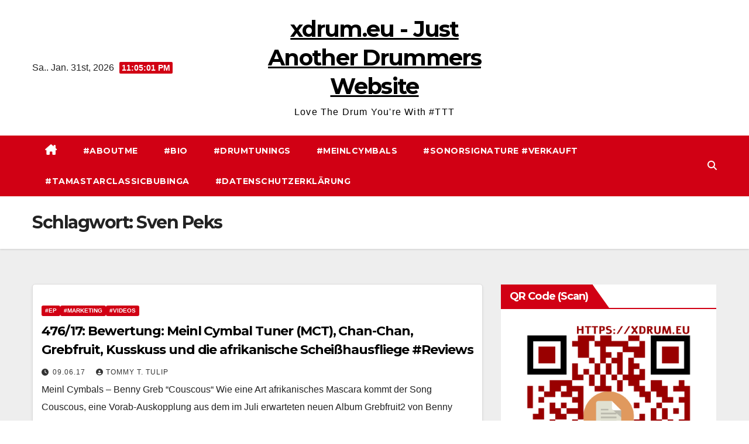

--- FILE ---
content_type: text/html; charset=UTF-8
request_url: https://xdrum.eu/tag/sven-peks/
body_size: 17385
content:
<!DOCTYPE html><html lang="de"><head><meta charset="UTF-8"><meta name="viewport" content="width=device-width, initial-scale=1"><link rel="stylesheet" media="print" onload="this.onload=null;this.media='all';" id="ao_optimized_gfonts" href="https://fonts.googleapis.com/css?family=Montserrat%3A400%2C500%2C700%2C800%7CWork%2BSans%3A300%2C400%2C500%2C600%2C700%2C800%2C900%26display%3Dswap&#038;subset=latin%2Clatin-ext&amp;display=swap"><link rel="profile" href="http://gmpg.org/xfn/11"><title>Sven Peks &#8211; xdrum.eu &#8211; Just Another Drummers Website</title><meta name='robots' content='max-image-preview:large' /><link href='https://fonts.gstatic.com' crossorigin='anonymous' rel='preconnect' /><link rel="alternate" type="application/rss+xml" title="xdrum.eu - Just Another Drummers Website &raquo; Feed" href="https://xdrum.eu/feed/" /><link rel="alternate" type="application/rss+xml" title="xdrum.eu - Just Another Drummers Website &raquo; Kommentar-Feed" href="https://xdrum.eu/comments/feed/" /><link rel="alternate" type="application/rss+xml" title="xdrum.eu - Just Another Drummers Website &raquo; Schlagwort-Feed zu Sven Peks" href="https://xdrum.eu/tag/sven-peks/feed/" /><style id='wp-img-auto-sizes-contain-inline-css'>img:is([sizes=auto i],[sizes^="auto," i]){contain-intrinsic-size:3000px 1500px}
/*# sourceURL=wp-img-auto-sizes-contain-inline-css */</style><style id='wp-block-library-inline-css'>:root{--wp-block-synced-color:#7a00df;--wp-block-synced-color--rgb:122,0,223;--wp-bound-block-color:var(--wp-block-synced-color);--wp-editor-canvas-background:#ddd;--wp-admin-theme-color:#007cba;--wp-admin-theme-color--rgb:0,124,186;--wp-admin-theme-color-darker-10:#006ba1;--wp-admin-theme-color-darker-10--rgb:0,107,160.5;--wp-admin-theme-color-darker-20:#005a87;--wp-admin-theme-color-darker-20--rgb:0,90,135;--wp-admin-border-width-focus:2px}@media (min-resolution:192dpi){:root{--wp-admin-border-width-focus:1.5px}}.wp-element-button{cursor:pointer}:root .has-very-light-gray-background-color{background-color:#eee}:root .has-very-dark-gray-background-color{background-color:#313131}:root .has-very-light-gray-color{color:#eee}:root .has-very-dark-gray-color{color:#313131}:root .has-vivid-green-cyan-to-vivid-cyan-blue-gradient-background{background:linear-gradient(135deg,#00d084,#0693e3)}:root .has-purple-crush-gradient-background{background:linear-gradient(135deg,#34e2e4,#4721fb 50%,#ab1dfe)}:root .has-hazy-dawn-gradient-background{background:linear-gradient(135deg,#faaca8,#dad0ec)}:root .has-subdued-olive-gradient-background{background:linear-gradient(135deg,#fafae1,#67a671)}:root .has-atomic-cream-gradient-background{background:linear-gradient(135deg,#fdd79a,#004a59)}:root .has-nightshade-gradient-background{background:linear-gradient(135deg,#330968,#31cdcf)}:root .has-midnight-gradient-background{background:linear-gradient(135deg,#020381,#2874fc)}:root{--wp--preset--font-size--normal:16px;--wp--preset--font-size--huge:42px}.has-regular-font-size{font-size:1em}.has-larger-font-size{font-size:2.625em}.has-normal-font-size{font-size:var(--wp--preset--font-size--normal)}.has-huge-font-size{font-size:var(--wp--preset--font-size--huge)}.has-text-align-center{text-align:center}.has-text-align-left{text-align:left}.has-text-align-right{text-align:right}.has-fit-text{white-space:nowrap!important}#end-resizable-editor-section{display:none}.aligncenter{clear:both}.items-justified-left{justify-content:flex-start}.items-justified-center{justify-content:center}.items-justified-right{justify-content:flex-end}.items-justified-space-between{justify-content:space-between}.screen-reader-text{border:0;clip-path:inset(50%);height:1px;margin:-1px;overflow:hidden;padding:0;position:absolute;width:1px;word-wrap:normal!important}.screen-reader-text:focus{background-color:#ddd;clip-path:none;color:#444;display:block;font-size:1em;height:auto;left:5px;line-height:normal;padding:15px 23px 14px;text-decoration:none;top:5px;width:auto;z-index:100000}html :where(.has-border-color){border-style:solid}html :where([style*=border-top-color]){border-top-style:solid}html :where([style*=border-right-color]){border-right-style:solid}html :where([style*=border-bottom-color]){border-bottom-style:solid}html :where([style*=border-left-color]){border-left-style:solid}html :where([style*=border-width]){border-style:solid}html :where([style*=border-top-width]){border-top-style:solid}html :where([style*=border-right-width]){border-right-style:solid}html :where([style*=border-bottom-width]){border-bottom-style:solid}html :where([style*=border-left-width]){border-left-style:solid}html :where(img[class*=wp-image-]){height:auto;max-width:100%}:where(figure){margin:0 0 1em}html :where(.is-position-sticky){--wp-admin--admin-bar--position-offset:var(--wp-admin--admin-bar--height,0px)}@media screen and (max-width:600px){html :where(.is-position-sticky){--wp-admin--admin-bar--position-offset:0px}}

/*# sourceURL=wp-block-library-inline-css */</style><style id='global-styles-inline-css'>:root{--wp--preset--aspect-ratio--square: 1;--wp--preset--aspect-ratio--4-3: 4/3;--wp--preset--aspect-ratio--3-4: 3/4;--wp--preset--aspect-ratio--3-2: 3/2;--wp--preset--aspect-ratio--2-3: 2/3;--wp--preset--aspect-ratio--16-9: 16/9;--wp--preset--aspect-ratio--9-16: 9/16;--wp--preset--color--black: #000000;--wp--preset--color--cyan-bluish-gray: #abb8c3;--wp--preset--color--white: #ffffff;--wp--preset--color--pale-pink: #f78da7;--wp--preset--color--vivid-red: #cf2e2e;--wp--preset--color--luminous-vivid-orange: #ff6900;--wp--preset--color--luminous-vivid-amber: #fcb900;--wp--preset--color--light-green-cyan: #7bdcb5;--wp--preset--color--vivid-green-cyan: #00d084;--wp--preset--color--pale-cyan-blue: #8ed1fc;--wp--preset--color--vivid-cyan-blue: #0693e3;--wp--preset--color--vivid-purple: #9b51e0;--wp--preset--gradient--vivid-cyan-blue-to-vivid-purple: linear-gradient(135deg,rgb(6,147,227) 0%,rgb(155,81,224) 100%);--wp--preset--gradient--light-green-cyan-to-vivid-green-cyan: linear-gradient(135deg,rgb(122,220,180) 0%,rgb(0,208,130) 100%);--wp--preset--gradient--luminous-vivid-amber-to-luminous-vivid-orange: linear-gradient(135deg,rgb(252,185,0) 0%,rgb(255,105,0) 100%);--wp--preset--gradient--luminous-vivid-orange-to-vivid-red: linear-gradient(135deg,rgb(255,105,0) 0%,rgb(207,46,46) 100%);--wp--preset--gradient--very-light-gray-to-cyan-bluish-gray: linear-gradient(135deg,rgb(238,238,238) 0%,rgb(169,184,195) 100%);--wp--preset--gradient--cool-to-warm-spectrum: linear-gradient(135deg,rgb(74,234,220) 0%,rgb(151,120,209) 20%,rgb(207,42,186) 40%,rgb(238,44,130) 60%,rgb(251,105,98) 80%,rgb(254,248,76) 100%);--wp--preset--gradient--blush-light-purple: linear-gradient(135deg,rgb(255,206,236) 0%,rgb(152,150,240) 100%);--wp--preset--gradient--blush-bordeaux: linear-gradient(135deg,rgb(254,205,165) 0%,rgb(254,45,45) 50%,rgb(107,0,62) 100%);--wp--preset--gradient--luminous-dusk: linear-gradient(135deg,rgb(255,203,112) 0%,rgb(199,81,192) 50%,rgb(65,88,208) 100%);--wp--preset--gradient--pale-ocean: linear-gradient(135deg,rgb(255,245,203) 0%,rgb(182,227,212) 50%,rgb(51,167,181) 100%);--wp--preset--gradient--electric-grass: linear-gradient(135deg,rgb(202,248,128) 0%,rgb(113,206,126) 100%);--wp--preset--gradient--midnight: linear-gradient(135deg,rgb(2,3,129) 0%,rgb(40,116,252) 100%);--wp--preset--font-size--small: 13px;--wp--preset--font-size--medium: 20px;--wp--preset--font-size--large: 36px;--wp--preset--font-size--x-large: 42px;--wp--preset--spacing--20: 0.44rem;--wp--preset--spacing--30: 0.67rem;--wp--preset--spacing--40: 1rem;--wp--preset--spacing--50: 1.5rem;--wp--preset--spacing--60: 2.25rem;--wp--preset--spacing--70: 3.38rem;--wp--preset--spacing--80: 5.06rem;--wp--preset--shadow--natural: 6px 6px 9px rgba(0, 0, 0, 0.2);--wp--preset--shadow--deep: 12px 12px 50px rgba(0, 0, 0, 0.4);--wp--preset--shadow--sharp: 6px 6px 0px rgba(0, 0, 0, 0.2);--wp--preset--shadow--outlined: 6px 6px 0px -3px rgb(255, 255, 255), 6px 6px rgb(0, 0, 0);--wp--preset--shadow--crisp: 6px 6px 0px rgb(0, 0, 0);}:root :where(.is-layout-flow) > :first-child{margin-block-start: 0;}:root :where(.is-layout-flow) > :last-child{margin-block-end: 0;}:root :where(.is-layout-flow) > *{margin-block-start: 24px;margin-block-end: 0;}:root :where(.is-layout-constrained) > :first-child{margin-block-start: 0;}:root :where(.is-layout-constrained) > :last-child{margin-block-end: 0;}:root :where(.is-layout-constrained) > *{margin-block-start: 24px;margin-block-end: 0;}:root :where(.is-layout-flex){gap: 24px;}:root :where(.is-layout-grid){gap: 24px;}body .is-layout-flex{display: flex;}.is-layout-flex{flex-wrap: wrap;align-items: center;}.is-layout-flex > :is(*, div){margin: 0;}body .is-layout-grid{display: grid;}.is-layout-grid > :is(*, div){margin: 0;}.has-black-color{color: var(--wp--preset--color--black) !important;}.has-cyan-bluish-gray-color{color: var(--wp--preset--color--cyan-bluish-gray) !important;}.has-white-color{color: var(--wp--preset--color--white) !important;}.has-pale-pink-color{color: var(--wp--preset--color--pale-pink) !important;}.has-vivid-red-color{color: var(--wp--preset--color--vivid-red) !important;}.has-luminous-vivid-orange-color{color: var(--wp--preset--color--luminous-vivid-orange) !important;}.has-luminous-vivid-amber-color{color: var(--wp--preset--color--luminous-vivid-amber) !important;}.has-light-green-cyan-color{color: var(--wp--preset--color--light-green-cyan) !important;}.has-vivid-green-cyan-color{color: var(--wp--preset--color--vivid-green-cyan) !important;}.has-pale-cyan-blue-color{color: var(--wp--preset--color--pale-cyan-blue) !important;}.has-vivid-cyan-blue-color{color: var(--wp--preset--color--vivid-cyan-blue) !important;}.has-vivid-purple-color{color: var(--wp--preset--color--vivid-purple) !important;}.has-black-background-color{background-color: var(--wp--preset--color--black) !important;}.has-cyan-bluish-gray-background-color{background-color: var(--wp--preset--color--cyan-bluish-gray) !important;}.has-white-background-color{background-color: var(--wp--preset--color--white) !important;}.has-pale-pink-background-color{background-color: var(--wp--preset--color--pale-pink) !important;}.has-vivid-red-background-color{background-color: var(--wp--preset--color--vivid-red) !important;}.has-luminous-vivid-orange-background-color{background-color: var(--wp--preset--color--luminous-vivid-orange) !important;}.has-luminous-vivid-amber-background-color{background-color: var(--wp--preset--color--luminous-vivid-amber) !important;}.has-light-green-cyan-background-color{background-color: var(--wp--preset--color--light-green-cyan) !important;}.has-vivid-green-cyan-background-color{background-color: var(--wp--preset--color--vivid-green-cyan) !important;}.has-pale-cyan-blue-background-color{background-color: var(--wp--preset--color--pale-cyan-blue) !important;}.has-vivid-cyan-blue-background-color{background-color: var(--wp--preset--color--vivid-cyan-blue) !important;}.has-vivid-purple-background-color{background-color: var(--wp--preset--color--vivid-purple) !important;}.has-black-border-color{border-color: var(--wp--preset--color--black) !important;}.has-cyan-bluish-gray-border-color{border-color: var(--wp--preset--color--cyan-bluish-gray) !important;}.has-white-border-color{border-color: var(--wp--preset--color--white) !important;}.has-pale-pink-border-color{border-color: var(--wp--preset--color--pale-pink) !important;}.has-vivid-red-border-color{border-color: var(--wp--preset--color--vivid-red) !important;}.has-luminous-vivid-orange-border-color{border-color: var(--wp--preset--color--luminous-vivid-orange) !important;}.has-luminous-vivid-amber-border-color{border-color: var(--wp--preset--color--luminous-vivid-amber) !important;}.has-light-green-cyan-border-color{border-color: var(--wp--preset--color--light-green-cyan) !important;}.has-vivid-green-cyan-border-color{border-color: var(--wp--preset--color--vivid-green-cyan) !important;}.has-pale-cyan-blue-border-color{border-color: var(--wp--preset--color--pale-cyan-blue) !important;}.has-vivid-cyan-blue-border-color{border-color: var(--wp--preset--color--vivid-cyan-blue) !important;}.has-vivid-purple-border-color{border-color: var(--wp--preset--color--vivid-purple) !important;}.has-vivid-cyan-blue-to-vivid-purple-gradient-background{background: var(--wp--preset--gradient--vivid-cyan-blue-to-vivid-purple) !important;}.has-light-green-cyan-to-vivid-green-cyan-gradient-background{background: var(--wp--preset--gradient--light-green-cyan-to-vivid-green-cyan) !important;}.has-luminous-vivid-amber-to-luminous-vivid-orange-gradient-background{background: var(--wp--preset--gradient--luminous-vivid-amber-to-luminous-vivid-orange) !important;}.has-luminous-vivid-orange-to-vivid-red-gradient-background{background: var(--wp--preset--gradient--luminous-vivid-orange-to-vivid-red) !important;}.has-very-light-gray-to-cyan-bluish-gray-gradient-background{background: var(--wp--preset--gradient--very-light-gray-to-cyan-bluish-gray) !important;}.has-cool-to-warm-spectrum-gradient-background{background: var(--wp--preset--gradient--cool-to-warm-spectrum) !important;}.has-blush-light-purple-gradient-background{background: var(--wp--preset--gradient--blush-light-purple) !important;}.has-blush-bordeaux-gradient-background{background: var(--wp--preset--gradient--blush-bordeaux) !important;}.has-luminous-dusk-gradient-background{background: var(--wp--preset--gradient--luminous-dusk) !important;}.has-pale-ocean-gradient-background{background: var(--wp--preset--gradient--pale-ocean) !important;}.has-electric-grass-gradient-background{background: var(--wp--preset--gradient--electric-grass) !important;}.has-midnight-gradient-background{background: var(--wp--preset--gradient--midnight) !important;}.has-small-font-size{font-size: var(--wp--preset--font-size--small) !important;}.has-medium-font-size{font-size: var(--wp--preset--font-size--medium) !important;}.has-large-font-size{font-size: var(--wp--preset--font-size--large) !important;}.has-x-large-font-size{font-size: var(--wp--preset--font-size--x-large) !important;}
/*# sourceURL=global-styles-inline-css */</style><style id='classic-theme-styles-inline-css'>/*! This file is auto-generated */
.wp-block-button__link{color:#fff;background-color:#32373c;border-radius:9999px;box-shadow:none;text-decoration:none;padding:calc(.667em + 2px) calc(1.333em + 2px);font-size:1.125em}.wp-block-file__button{background:#32373c;color:#fff;text-decoration:none}
/*# sourceURL=/wp-includes/css/classic-themes.min.css */</style><link rel='stylesheet' id='bootstrap-css' href='https://xdrum.eu/wp-content/cache/autoptimize/css/autoptimize_single_9c515bcfe5994f1106779ebc80085b47.css?ver=6.9' media='all' /><link rel='stylesheet' id='newsup-style-css' href='https://xdrum.eu/wp-content/cache/autoptimize/css/autoptimize_single_37308d054054f7c40e7556f3d61a8181.css?ver=6.9' media='all' /><link rel='stylesheet' id='font-awesome-5-all-css' href='https://xdrum.eu/wp-content/themes/newsup/css/font-awesome/css/all.min.css?ver=6.9' media='all' /><link rel='stylesheet' id='font-awesome-4-shim-css' href='https://xdrum.eu/wp-content/themes/newsup/css/font-awesome/css/v4-shims.min.css?ver=6.9' media='all' /><link rel='stylesheet' id='owl-carousel-css' href='https://xdrum.eu/wp-content/cache/autoptimize/css/autoptimize_single_c01cb063daa1dd1f8aa6c5e6314116e7.css?ver=6.9' media='all' /><link rel='stylesheet' id='smartmenus-css' href='https://xdrum.eu/wp-content/cache/autoptimize/css/autoptimize_single_830a0e8564ef34e1f8bf998ec9931a95.css?ver=6.9' media='all' /><link rel='stylesheet' id='newsup-custom-css-css' href='https://xdrum.eu/wp-content/cache/autoptimize/css/autoptimize_single_b1ceae986d5b4bfff5b94f445838fcb6.css?ver=1.0' media='all' /><link rel='stylesheet' id='wp-featherlight-css' href='https://xdrum.eu/wp-content/plugins/wp-featherlight/css/wp-featherlight.min.css?ver=1.3.4' media='all' /><link rel='stylesheet' id='__EPYT__style-css' href='https://xdrum.eu/wp-content/plugins/youtube-embed-plus/styles/ytprefs.min.css?ver=14.2.4' media='all' /><style id='__EPYT__style-inline-css'>.epyt-gallery-thumb {
                        width: 33.333%;
                }
                
/*# sourceURL=__EPYT__style-inline-css */</style><link rel='stylesheet' id='newsup-style-parent-css' href='https://xdrum.eu/wp-content/cache/autoptimize/css/autoptimize_single_e9aca0872b13e660cf2ca3db178f1aff.css?ver=6.9' media='all' /><link rel='stylesheet' id='newsway-style-css' href='https://xdrum.eu/wp-content/cache/autoptimize/css/autoptimize_single_37308d054054f7c40e7556f3d61a8181.css?ver=1.0' media='all' /><link rel='stylesheet' id='newsway-default-css-css' href='https://xdrum.eu/wp-content/cache/autoptimize/css/autoptimize_single_1e7459feb6d27946cde9c5db2388b580.css?ver=6.9' media='all' /><style id='rocket-lazyload-inline-css'>.rll-youtube-player{position:relative;padding-bottom:56.23%;height:0;overflow:hidden;max-width:100%;}.rll-youtube-player:focus-within{outline: 2px solid currentColor;outline-offset: 5px;}.rll-youtube-player iframe{position:absolute;top:0;left:0;width:100%;height:100%;z-index:100;background:0 0}.rll-youtube-player img{bottom:0;display:block;left:0;margin:auto;max-width:100%;width:100%;position:absolute;right:0;top:0;border:none;height:auto;-webkit-transition:.4s all;-moz-transition:.4s all;transition:.4s all}.rll-youtube-player img:hover{-webkit-filter:brightness(75%)}.rll-youtube-player .play{height:100%;width:100%;left:0;top:0;position:absolute;background:url(https://xdrum.eu/wp-content/plugins/rocket-lazy-load/assets/img/youtube.png) no-repeat center;background-color: transparent !important;cursor:pointer;border:none;}.wp-embed-responsive .wp-has-aspect-ratio .rll-youtube-player{position:absolute;padding-bottom:0;width:100%;height:100%;top:0;bottom:0;left:0;right:0}
/*# sourceURL=rocket-lazyload-inline-css */</style> <script src="https://xdrum.eu/wp-includes/js/jquery/jquery.min.js?ver=3.7.1" id="jquery-core-js"></script> <script defer src="https://xdrum.eu/wp-includes/js/jquery/jquery-migrate.min.js?ver=3.4.1" id="jquery-migrate-js"></script> <script defer src="https://xdrum.eu/wp-content/cache/autoptimize/js/autoptimize_single_074109ca32878d34aa0b126770498c1a.js?ver=6.9" id="newsup-navigation-js"></script> <script defer src="https://xdrum.eu/wp-content/cache/autoptimize/js/autoptimize_single_14cc83277e781f1a3b090695d16fe045.js?ver=6.9" id="bootstrap-js"></script> <script defer src="https://xdrum.eu/wp-content/themes/newsup/js/owl.carousel.min.js?ver=6.9" id="owl-carousel-min-js"></script> <script defer src="https://xdrum.eu/wp-content/cache/autoptimize/js/autoptimize_single_990c7f72521b0a27c9c858b8ccd54ea8.js?ver=6.9" id="smartmenus-js-js"></script> <script defer src="https://xdrum.eu/wp-content/cache/autoptimize/js/autoptimize_single_c9e5a0446d6d895f2c610dab5fab60cd.js?ver=6.9" id="bootstrap-smartmenus-js-js"></script> <script defer src="https://xdrum.eu/wp-content/cache/autoptimize/js/autoptimize_single_194be63a342cce7446cc7fccc8a38cab.js?ver=6.9" id="newsup-marquee-js-js"></script> <script defer src="https://xdrum.eu/wp-content/cache/autoptimize/js/autoptimize_single_36d7f23d9f276a58aefe849a7d66aa6e.js?ver=6.9" id="newsup-main-js-js"></script> <script defer id="__ytprefs__-js-extra" src="[data-uri]"></script> <script defer src="https://xdrum.eu/wp-content/plugins/youtube-embed-plus/scripts/ytprefs.min.js?ver=14.2.4" id="__ytprefs__-js"></script> <link rel="https://api.w.org/" href="https://xdrum.eu/wp-json/" /><link rel="alternate" title="JSON" type="application/json" href="https://xdrum.eu/wp-json/wp/v2/tags/986" /><link rel="EditURI" type="application/rsd+xml" title="RSD" href="https://xdrum.eu/xmlrpc.php?rsd" /><meta name="generator" content="WordPress 6.9" /><style data-context="foundation-flickity-css">/*! Flickity v2.0.2
http://flickity.metafizzy.co
---------------------------------------------- */.flickity-enabled{position:relative}.flickity-enabled:focus{outline:0}.flickity-viewport{overflow:hidden;position:relative;height:100%}.flickity-slider{position:absolute;width:100%;height:100%}.flickity-enabled.is-draggable{-webkit-tap-highlight-color:transparent;tap-highlight-color:transparent;-webkit-user-select:none;-moz-user-select:none;-ms-user-select:none;user-select:none}.flickity-enabled.is-draggable .flickity-viewport{cursor:move;cursor:-webkit-grab;cursor:grab}.flickity-enabled.is-draggable .flickity-viewport.is-pointer-down{cursor:-webkit-grabbing;cursor:grabbing}.flickity-prev-next-button{position:absolute;top:50%;width:44px;height:44px;border:none;border-radius:50%;background:#fff;background:hsla(0,0%,100%,.75);cursor:pointer;-webkit-transform:translateY(-50%);transform:translateY(-50%)}.flickity-prev-next-button:hover{background:#fff}.flickity-prev-next-button:focus{outline:0;box-shadow:0 0 0 5px #09f}.flickity-prev-next-button:active{opacity:.6}.flickity-prev-next-button.previous{left:10px}.flickity-prev-next-button.next{right:10px}.flickity-rtl .flickity-prev-next-button.previous{left:auto;right:10px}.flickity-rtl .flickity-prev-next-button.next{right:auto;left:10px}.flickity-prev-next-button:disabled{opacity:.3;cursor:auto}.flickity-prev-next-button svg{position:absolute;left:20%;top:20%;width:60%;height:60%}.flickity-prev-next-button .arrow{fill:#333}.flickity-page-dots{position:absolute;width:100%;bottom:-25px;padding:0;margin:0;list-style:none;text-align:center;line-height:1}.flickity-rtl .flickity-page-dots{direction:rtl}.flickity-page-dots .dot{display:inline-block;width:10px;height:10px;margin:0 8px;background:#333;border-radius:50%;opacity:.25;cursor:pointer}.flickity-page-dots .dot.is-selected{opacity:1}</style><style data-context="foundation-slideout-css">.slideout-menu{position:fixed;left:0;top:0;bottom:0;right:auto;z-index:0;width:256px;overflow-y:auto;-webkit-overflow-scrolling:touch;display:none}.slideout-menu.pushit-right{left:auto;right:0}.slideout-panel{position:relative;z-index:1;will-change:transform}.slideout-open,.slideout-open .slideout-panel,.slideout-open body{overflow:hidden}.slideout-open .slideout-menu{display:block}.pushit{display:none}</style><style type="text/css" id="custom-background-css">.wrapper { background-color: #eee; }</style><style type="text/css">body .site-title a,
        body .site-description {
            color: #ffffff;
        }

        .site-branding-text .site-title a {
                font-size: 38px;
            }

            @media only screen and (max-width: 640px) {
                .site-branding-text .site-title a {
                    font-size: 40px;

                }
            }

            @media only screen and (max-width: 375px) {
                .site-branding-text .site-title a {
                    font-size: 32px;

                }
            }</style><link rel="icon" href="https://xdrum.eu/wp-content/uploads/2018/12/cropped-Websiteicon_xdrums_12.18-32x32.png" sizes="32x32" /><link rel="icon" href="https://xdrum.eu/wp-content/uploads/2018/12/cropped-Websiteicon_xdrums_12.18-192x192.png" sizes="192x192" /><link rel="apple-touch-icon" href="https://xdrum.eu/wp-content/uploads/2018/12/cropped-Websiteicon_xdrums_12.18-180x180.png" /><meta name="msapplication-TileImage" content="https://xdrum.eu/wp-content/uploads/2018/12/cropped-Websiteicon_xdrums_12.18-270x270.png" /><style>.ios7.web-app-mode.has-fixed header{ background-color: rgba(3,122,221,.88);}</style><noscript><style id="rocket-lazyload-nojs-css">.rll-youtube-player, [data-lazy-src]{display:none !important;}</style></noscript></head><body class="archive tag tag-sven-peks tag-986 wp-embed-responsive wp-theme-newsup wp-child-theme-news-way wp-featherlight-captions hfeed ta-hide-date-author-in-list" ><div id="page" class="site"> <a class="skip-link screen-reader-text" href="#content"> Zum Inhalt springen</a><div class="wrapper"><header class="mg-headwidget center light"><div class="clearfix"></div><div class="mg-nav-widget-area-back" style='background-image: url("https://xdrum.eu/wp-content/uploads/2022/03/cropped-Header_Tom.Floyd_Exit_Artenschutz_2022-03-10-1.png" );'><div class="overlay"><div class="inner"  style="background-color:#fff;" ><div class="container-fluid"><div class="mg-nav-widget-area"><div class="row align-items-center"><div class="col-md-4 col-sm-4 text-center-xs"><div class="heacent">Sa.. Jan. 31st, 2026 <span  id="time" class="time"></span></div></div><div class="col-md-4 col-sm-4 text-center-xs"><div class="navbar-header"><div class="site-branding-text"><p class="site-title"> <a href="https://xdrum.eu/" rel="home">xdrum.eu - Just Another Drummers Website</a></p><p class="site-description">Love The Drum You&#039;re With #TTT</p></div></div></div><div class="col-md-4 col-sm-4 text-center-xs"><ul class="mg-social-header-section mg-social info-right"></ul></div></div></div></div></div></div></div><div class="mg-menu-full"><nav class="navbar navbar-expand-lg navbar-wp"><div class="container-fluid"><div class="m-header align-items-center"> <a class="mobilehomebtn" href="https://xdrum.eu"><span class="fas fa-home"></span></a> <button class="navbar-toggler mx-auto" type="button" data-toggle="collapse" data-target="#navbar-wp" aria-controls="navbarSupportedContent" aria-expanded="false" aria-label="Navigation umschalten"> <i class="fas fa-bars"></i> </button><div class="dropdown show mg-search-box pr-2 d"> <a class="dropdown-toggle msearch ml-auto" href="#" role="button" id="dropdownMenuLink" data-toggle="dropdown" aria-haspopup="true" aria-expanded="false"> <i class="fas fa-search"></i> </a><div class="dropdown-menu searchinner" aria-labelledby="dropdownMenuLink"><form role="search" method="get" id="searchform" action="https://xdrum.eu/"><div class="input-group"> <input type="search" class="form-control" placeholder="Suchen" value="" name="s" /> <span class="input-group-btn btn-default"> <button type="submit" class="btn"> <i class="fas fa-search"></i> </button> </span></div></form></div></div></div><div class="collapse navbar-collapse" id="navbar-wp"><div class="d-md-block"><ul id="menu-menu" class="nav navbar-nav mr-auto"><li class="active home"><a class="homebtn" href="https://xdrum.eu"><span class='fa-solid fa-house-chimney'></span></a></li><li id="menu-item-4378" class="menu-item menu-item-type-post_type menu-item-object-page menu-item-4378"><a class="nav-link" title="#Aboutme" href="https://xdrum.eu/aboutme/">#Aboutme</a></li><li id="menu-item-4380" class="menu-item menu-item-type-post_type menu-item-object-page menu-item-4380"><a class="nav-link" title="#Bio" href="https://xdrum.eu/bio/">#Bio</a></li><li id="menu-item-5792" class="menu-item menu-item-type-post_type menu-item-object-page menu-item-5792"><a class="nav-link" title="#Drumtunings" href="https://xdrum.eu/drumtunings/">#Drumtunings</a></li><li id="menu-item-4649" class="menu-item menu-item-type-post_type menu-item-object-page menu-item-4649"><a class="nav-link" title="#Meinlcymbals" href="https://xdrum.eu/meinlcymbals/">#Meinlcymbals</a></li><li id="menu-item-4384" class="menu-item menu-item-type-post_type menu-item-object-page menu-item-4384"><a class="nav-link" title="#SonorSignature #verkauft" href="https://xdrum.eu/sonorsignature/">#SonorSignature #verkauft</a></li><li id="menu-item-4385" class="menu-item menu-item-type-post_type menu-item-object-page menu-item-4385"><a class="nav-link" title="#TamaStarclassicBubinga" href="https://xdrum.eu/tama-starclassic-bubinga/">#TamaStarclassicBubinga</a></li><li id="menu-item-4381" class="menu-item menu-item-type-post_type menu-item-object-page menu-item-privacy-policy menu-item-4381"><a class="nav-link" title="#Datenschutzerklärung" href="https://xdrum.eu/datenschutzerklaerung/">#Datenschutzerklärung</a></li></ul></div></div><div class="desk-header pl-3 ml-auto my-2 my-lg-0 position-relative align-items-center"><div class="dropdown show mg-search-box"> <a class="dropdown-toggle msearch ml-auto" href="#" role="button" id="dropdownMenuLink" data-toggle="dropdown" aria-haspopup="true" aria-expanded="false"> <i class="fas fa-search"></i> </a><div class="dropdown-menu searchinner" aria-labelledby="dropdownMenuLink"><form role="search" method="get" id="searchform" action="https://xdrum.eu/"><div class="input-group"> <input type="search" class="form-control" placeholder="Suchen" value="" name="s" /> <span class="input-group-btn btn-default"> <button type="submit" class="btn"> <i class="fas fa-search"></i> </button> </span></div></form></div></div></div></div></nav></div></header><div class="clearfix"></div><div class="mg-breadcrumb-section" style='background: url("https://xdrum.eu/wp-content/uploads/2022/03/cropped-Header_Tom.Floyd_Exit_Artenschutz_2022-03-10-1.png" ) repeat scroll center 0 #143745;'><div class="overlay"><div class="container-fluid"><div class="row"><div class="col-md-12 col-sm-12"><div class="mg-breadcrumb-title"><h1 class="title">Schlagwort: <span>Sven Peks</span></h1></div></div></div></div></div></div><div class="clearfix"></div><div id="content" class="container-fluid archive-class"><div class="row"><div class="col-md-8"><div class="mg-posts-sec mg-posts-modul-6"><div class="mg-posts-sec-inner"><article id="post-3925" class="d-md-flex mg-posts-sec-post align-items-center post-3925 post type-post status-publish format-standard hentry category-ep category-marketing category-videos tag-audiolodge tag-benny-greb tag-couscous tag-grebfruit tag-meinl tag-meinl-cymbal-tuner tag-produkt-reviews tag-sven-peks"><div class="mg-sec-top-post py-3 col"><div class="mg-blog-category"><a class="newsup-categories category-color-1" href="https://xdrum.eu/category/ep/" alt="Alle Beiträge in #EP anzeigen"> #EP </a><a class="newsup-categories category-color-1" href="https://xdrum.eu/category/marketing/" alt="Alle Beiträge in #Marketing anzeigen"> #Marketing </a><a class="newsup-categories category-color-1" href="https://xdrum.eu/category/videos/" alt="Alle Beiträge in #Videos anzeigen"> #Videos </a></div><h4 class="entry-title title"><a href="https://xdrum.eu/47617/">476/17: Bewertung: Meinl Cymbal Tuner (MCT), Chan-Chan, Grebfruit, Kusskuss und die afrikanische Scheißhausfliege #Reviews</a></h4><div class="mg-blog-meta"> <span class="mg-blog-date"><i class="fas fa-clock"></i> <a href="https://xdrum.eu/2017/06/"> 09.06.17 </a> </span> <a class="auth" href="https://xdrum.eu/author/ttt/"> <i class="fas fa-user-circle"></i>Tommy T. Tulip </a></div><div class="mg-content"><p>Meinl Cymbals – Benny Greb “Couscous“ Wie eine Art afrikanisches Mascara kommt der Song Couscous, eine Vorab-Auskopplung aus dem im Juli erwarteten neuen Album Grebfruit2 von Benny Greb daher. Gemeinsam&hellip;</p></div></div></article><div class="col-md-12 text-center d-flex justify-content-center"></div></div></div></div><aside class="col-md-4 sidebar-sticky"><aside id="secondary" class="widget-area" role="complementary"><div id="sidebar-right" class="mg-sidebar"><div id="media_image-2" class="mg-widget widget_media_image"><div class="mg-wid-title"><h6 class="wtitle">QR Code (Scan)</h6></div><a href="https://xdrum.eu"><noscript><img width="400" height="400" src="https://xdrum.eu/wp-content/uploads/2020/09/xdrum.eu_nametag-400x400.png" class="image wp-image-5508  attachment-thumbnail size-thumbnail" alt="" style="max-width: 100%; height: auto;" title="QR Code (Scan)" decoding="async" srcset="https://xdrum.eu/wp-content/uploads/2020/09/xdrum.eu_nametag-400x400.png 400w, https://xdrum.eu/wp-content/uploads/2020/09/xdrum.eu_nametag-650x650.png 650w, https://xdrum.eu/wp-content/uploads/2020/09/xdrum.eu_nametag-850x850.png 850w, https://xdrum.eu/wp-content/uploads/2020/09/xdrum.eu_nametag-768x768.png 768w, https://xdrum.eu/wp-content/uploads/2020/09/xdrum.eu_nametag-144x144.png 144w, https://xdrum.eu/wp-content/uploads/2020/09/xdrum.eu_nametag.png 1200w" sizes="(max-width: 400px) 100vw, 400px" /></noscript><img width="400" height="400" src='data:image/svg+xml,%3Csvg%20xmlns=%22http://www.w3.org/2000/svg%22%20viewBox=%220%200%20400%20400%22%3E%3C/svg%3E' data-src="https://xdrum.eu/wp-content/uploads/2020/09/xdrum.eu_nametag-400x400.png" class="lazyload image wp-image-5508  attachment-thumbnail size-thumbnail" alt="" style="max-width: 100%; height: auto;" title="QR Code (Scan)" decoding="async" data-srcset="https://xdrum.eu/wp-content/uploads/2020/09/xdrum.eu_nametag-400x400.png 400w, https://xdrum.eu/wp-content/uploads/2020/09/xdrum.eu_nametag-650x650.png 650w, https://xdrum.eu/wp-content/uploads/2020/09/xdrum.eu_nametag-850x850.png 850w, https://xdrum.eu/wp-content/uploads/2020/09/xdrum.eu_nametag-768x768.png 768w, https://xdrum.eu/wp-content/uploads/2020/09/xdrum.eu_nametag-144x144.png 144w, https://xdrum.eu/wp-content/uploads/2020/09/xdrum.eu_nametag.png 1200w" data-sizes="(max-width: 400px) 100vw, 400px" /></a></div><div id="media_image-3" class="mg-widget widget_media_image"><div class="mg-wid-title"><h6 class="wtitle">QR Code (Scan) Blackbirds.tv</h6></div><a href="https://www.blackbirds.tv"><noscript><img width="400" height="400" src="https://xdrum.eu/wp-content/uploads/2020/09/blackbirds.tv_Nametag-400x400.png" class="image wp-image-5510  attachment-thumbnail size-thumbnail" alt="" style="max-width: 100%; height: auto;" decoding="async" srcset="https://xdrum.eu/wp-content/uploads/2020/09/blackbirds.tv_Nametag-400x400.png 400w, https://xdrum.eu/wp-content/uploads/2020/09/blackbirds.tv_Nametag-650x650.png 650w, https://xdrum.eu/wp-content/uploads/2020/09/blackbirds.tv_Nametag-850x850.png 850w, https://xdrum.eu/wp-content/uploads/2020/09/blackbirds.tv_Nametag-768x768.png 768w, https://xdrum.eu/wp-content/uploads/2020/09/blackbirds.tv_Nametag-144x144.png 144w, https://xdrum.eu/wp-content/uploads/2020/09/blackbirds.tv_Nametag.png 1200w" sizes="(max-width: 400px) 100vw, 400px" /></noscript><img width="400" height="400" src='data:image/svg+xml,%3Csvg%20xmlns=%22http://www.w3.org/2000/svg%22%20viewBox=%220%200%20400%20400%22%3E%3C/svg%3E' data-src="https://xdrum.eu/wp-content/uploads/2020/09/blackbirds.tv_Nametag-400x400.png" class="lazyload image wp-image-5510  attachment-thumbnail size-thumbnail" alt="" style="max-width: 100%; height: auto;" decoding="async" data-srcset="https://xdrum.eu/wp-content/uploads/2020/09/blackbirds.tv_Nametag-400x400.png 400w, https://xdrum.eu/wp-content/uploads/2020/09/blackbirds.tv_Nametag-650x650.png 650w, https://xdrum.eu/wp-content/uploads/2020/09/blackbirds.tv_Nametag-850x850.png 850w, https://xdrum.eu/wp-content/uploads/2020/09/blackbirds.tv_Nametag-768x768.png 768w, https://xdrum.eu/wp-content/uploads/2020/09/blackbirds.tv_Nametag-144x144.png 144w, https://xdrum.eu/wp-content/uploads/2020/09/blackbirds.tv_Nametag.png 1200w" data-sizes="(max-width: 400px) 100vw, 400px" /></a></div><div id="useronline-5" class="mg-widget widget_useronline"><div class="mg-wid-title"><h6 class="wtitle">#UserOnline</h6></div><div id="useronline-count"><strong>9 Besucher</strong> Online</div><div id="useronline-browsing-site"></div></div><div id="search-5" class="mg-widget widget_search"><div class="mg-wid-title"><h6 class="wtitle">#Suche</h6></div><form role="search" method="get" id="searchform" action="https://xdrum.eu/"><div class="input-group"> <input type="search" class="form-control" placeholder="Suchen" value="" name="s" /> <span class="input-group-btn btn-default"> <button type="submit" class="btn"> <i class="fas fa-search"></i> </button> </span></div></form></div><div id="tag_cloud-2" class="mg-widget widget_tag_cloud"><div class="mg-wid-title"><h6 class="wtitle">#Tagcloud</h6></div><div class="tagcloud"><a href="https://xdrum.eu/tag/recordings/" class="tag-cloud-link tag-link-740 tag-link-position-1" style="font-size: 18.533333333333pt;" aria-label="#Aufnahmen (60 Einträge)">#Aufnahmen</a> <a href="https://xdrum.eu/tag/linktipp/" class="tag-cloud-link tag-link-753 tag-link-position-2" style="font-size: 12.533333333333pt;" aria-label="#Linktipp (21 Einträge)">#Linktipp</a> <a href="https://xdrum.eu/tag/benny-greb/" class="tag-cloud-link tag-link-95 tag-link-position-3" style="font-size: 14.933333333333pt;" aria-label="Benny Greb (32 Einträge)">Benny Greb</a> <a href="https://xdrum.eu/tag/berlin/" class="tag-cloud-link tag-link-100 tag-link-position-4" style="font-size: 9.0666666666667pt;" aria-label="Berlin (11 Einträge)">Berlin</a> <a href="https://xdrum.eu/tag/famousdrummer/" class="tag-cloud-link tag-link-732 tag-link-position-5" style="font-size: 10pt;" aria-label="Berühmte Drummer (13 Einträge)">Berühmte Drummer</a> <a href="https://xdrum.eu/tag/blackbirdstv/" class="tag-cloud-link tag-link-36 tag-link-position-6" style="font-size: 11.066666666667pt;" aria-label="blackbirds.tv (16 Einträge)">blackbirds.tv</a> <a href="https://xdrum.eu/tag/brushes/" class="tag-cloud-link tag-link-162 tag-link-position-7" style="font-size: 9.4666666666667pt;" aria-label="brushes (12 Einträge)">brushes</a> <a href="https://xdrum.eu/tag/claus-hessler/" class="tag-cloud-link tag-link-435 tag-link-position-8" style="font-size: 10.666666666667pt;" aria-label="Claus Hessler (15 Einträge)">Claus Hessler</a> <a href="https://xdrum.eu/tag/dirk-erchinger/" class="tag-cloud-link tag-link-361 tag-link-position-9" style="font-size: 8.5333333333333pt;" aria-label="Dirk Erchinger (10 Einträge)">Dirk Erchinger</a> <a href="https://xdrum.eu/tag/drums/" class="tag-cloud-link tag-link-62 tag-link-position-10" style="font-size: 8.5333333333333pt;" aria-label="Drums (10 Einträge)">Drums</a> <a href="https://xdrum.eu/tag/drumsolo/" class="tag-cloud-link tag-link-28 tag-link-position-11" style="font-size: 10.4pt;" aria-label="Drumsolo (14 Einträge)">Drumsolo</a> <a href="https://xdrum.eu/tag/drumtrainer/" class="tag-cloud-link tag-link-344 tag-link-position-12" style="font-size: 8.5333333333333pt;" aria-label="drumtrainer (10 Einträge)">drumtrainer</a> <a href="https://xdrum.eu/tag/florian-alexandru-zorn/" class="tag-cloud-link tag-link-281 tag-link-position-13" style="font-size: 10pt;" aria-label="Florian Alexandru-Zorn (13 Einträge)">Florian Alexandru-Zorn</a> <a href="https://xdrum.eu/tag/fotopodcast/" class="tag-cloud-link tag-link-165 tag-link-position-14" style="font-size: 10.4pt;" aria-label="FotoPodcast (14 Einträge)">FotoPodcast</a> <a href="https://xdrum.eu/tag/franz-de-byl/" class="tag-cloud-link tag-link-1063 tag-link-position-15" style="font-size: 9.0666666666667pt;" aria-label="Franz de Bÿl (11 Einträge)">Franz de Bÿl</a> <a href="https://xdrum.eu/tag/friendly-links/" class="tag-cloud-link tag-link-749 tag-link-position-16" style="font-size: 9.0666666666667pt;" aria-label="Freundliche Link (11 Einträge)">Freundliche Link</a> <a href="https://xdrum.eu/tag/funk/" class="tag-cloud-link tag-link-750 tag-link-position-17" style="font-size: 11.466666666667pt;" aria-label="Funk (17 Einträge)">Funk</a> <a href="https://xdrum.eu/tag/gerwin-eisenhauer/" class="tag-cloud-link tag-link-897 tag-link-position-18" style="font-size: 10.4pt;" aria-label="Gerwin Eisenhauer (14 Einträge)">Gerwin Eisenhauer</a> <a href="https://xdrum.eu/tag/great-musicians/" class="tag-cloud-link tag-link-737 tag-link-position-19" style="font-size: 10.4pt;" aria-label="Grosse Musiker (14 Einträge)">Grosse Musiker</a> <a href="https://xdrum.eu/tag/jazz/" class="tag-cloud-link tag-link-77 tag-link-position-20" style="font-size: 18.533333333333pt;" aria-label="jazz (60 Einträge)">jazz</a> <a href="https://xdrum.eu/tag/jost-nickel/" class="tag-cloud-link tag-link-786 tag-link-position-21" style="font-size: 10pt;" aria-label="Jost Nickel (13 Einträge)">Jost Nickel</a> <a href="https://xdrum.eu/tag/knowledge/" class="tag-cloud-link tag-link-731 tag-link-position-22" style="font-size: 18.4pt;" aria-label="Knowledge (59 Einträge)">Knowledge</a> <a href="https://xdrum.eu/tag/knowledgebasics/" class="tag-cloud-link tag-link-13 tag-link-position-23" style="font-size: 11.466666666667pt;" aria-label="Knowledge.Basics (17 Einträge)">Knowledge.Basics</a> <a href="https://xdrum.eu/tag/knowledgelessons/" class="tag-cloud-link tag-link-21 tag-link-position-24" style="font-size: 13.066666666667pt;" aria-label="Knowledge.Lessons (23 Einträge)">Knowledge.Lessons</a> <a href="https://xdrum.eu/tag/knowledge-rehearsals/" class="tag-cloud-link tag-link-751 tag-link-position-25" style="font-size: 10pt;" aria-label="Knowledge.Rehearsals (13 Einträge)">Knowledge.Rehearsals</a> <a href="https://xdrum.eu/tag/latin/" class="tag-cloud-link tag-link-756 tag-link-position-26" style="font-size: 8.5333333333333pt;" aria-label="Latin (10 Einträge)">Latin</a> <a href="https://xdrum.eu/tag/lied-des-tages/" class="tag-cloud-link tag-link-447 tag-link-position-27" style="font-size: 9.4666666666667pt;" aria-label="Lied des Tages (12 Einträge)">Lied des Tages</a> <a href="https://xdrum.eu/tag/marketing/" class="tag-cloud-link tag-link-735 tag-link-position-28" style="font-size: 13.466666666667pt;" aria-label="Marketing (25 Einträge)">Marketing</a> <a href="https://xdrum.eu/tag/meinl/" class="tag-cloud-link tag-link-49 tag-link-position-29" style="font-size: 9.0666666666667pt;" aria-label="Meinl (11 Einträge)">Meinl</a> <a href="https://xdrum.eu/tag/meinl-cymbals/" class="tag-cloud-link tag-link-109 tag-link-position-30" style="font-size: 10pt;" aria-label="meinl cymbals (13 Einträge)">meinl cymbals</a> <a href="https://xdrum.eu/tag/onlinelessons-tv/" class="tag-cloud-link tag-link-727 tag-link-position-31" style="font-size: 9.4666666666667pt;" aria-label="Onlinelessons.tv (12 Einträge)">Onlinelessons.tv</a> <a href="https://xdrum.eu/tag/percussion/" class="tag-cloud-link tag-link-61 tag-link-position-32" style="font-size: 8pt;" aria-label="percussion (9 Einträge)">percussion</a> <a href="https://xdrum.eu/tag/pimp-my-drum/" class="tag-cloud-link tag-link-736 tag-link-position-33" style="font-size: 8pt;" aria-label="pimp my drum (9 Einträge)">pimp my drum</a> <a href="https://xdrum.eu/tag/proberaum/" class="tag-cloud-link tag-link-742 tag-link-position-34" style="font-size: 16.133333333333pt;" aria-label="Proben (40 Einträge)">Proben</a> <a href="https://xdrum.eu/tag/regensburg/" class="tag-cloud-link tag-link-1199 tag-link-position-35" style="font-size: 8.5333333333333pt;" aria-label="Regensburg (10 Einträge)">Regensburg</a> <a href="https://xdrum.eu/tag/rock/" class="tag-cloud-link tag-link-745 tag-link-position-36" style="font-size: 9.4666666666667pt;" aria-label="Rockmusik (12 Einträge)">Rockmusik</a> <a href="https://xdrum.eu/tag/session/" class="tag-cloud-link tag-link-226 tag-link-position-37" style="font-size: 10.4pt;" aria-label="Session (14 Einträge)">Session</a> <a href="https://xdrum.eu/tag/sonor/" class="tag-cloud-link tag-link-332 tag-link-position-38" style="font-size: 10.666666666667pt;" aria-label="Sonor (15 Einträge)">Sonor</a> <a href="https://xdrum.eu/tag/sonor-signature/" class="tag-cloud-link tag-link-334 tag-link-position-39" style="font-size: 8pt;" aria-label="Sonor Signature (9 Einträge)">Sonor Signature</a> <a href="https://xdrum.eu/tag/steve-gadd/" class="tag-cloud-link tag-link-222 tag-link-position-40" style="font-size: 8.5333333333333pt;" aria-label="Steve Gadd (10 Einträge)">Steve Gadd</a> <a href="https://xdrum.eu/tag/styles/" class="tag-cloud-link tag-link-743 tag-link-position-41" style="font-size: 20.133333333333pt;" aria-label="Stilrichtungen (81 Einträge)">Stilrichtungen</a> <a href="https://xdrum.eu/tag/tageslied/" class="tag-cloud-link tag-link-542 tag-link-position-42" style="font-size: 8.5333333333333pt;" aria-label="Tageslied (10 Einträge)">Tageslied</a> <a href="https://xdrum.eu/tag/tommy-t-tulip/" class="tag-cloud-link tag-link-1036 tag-link-position-43" style="font-size: 10pt;" aria-label="Tommy T. Tulip (13 Einträge)">Tommy T. Tulip</a> <a href="https://xdrum.eu/tag/video/" class="tag-cloud-link tag-link-33 tag-link-position-44" style="font-size: 16.8pt;" aria-label="video (45 Einträge)">video</a> <a href="https://xdrum.eu/tag/videos/" class="tag-cloud-link tag-link-733 tag-link-position-45" style="font-size: 22pt;" aria-label="Videos (111 Einträge)">Videos</a></div></div><div id="calendar-2" class="mg-widget widget_calendar"><div class="mg-wid-title"><h6 class="wtitle">#Kalender</h6></div><div id="calendar_wrap" class="calendar_wrap"><table id="wp-calendar" class="wp-calendar-table"><caption>Januar 2026</caption><thead><tr><th scope="col" aria-label="Montag">M</th><th scope="col" aria-label="Dienstag">D</th><th scope="col" aria-label="Mittwoch">M</th><th scope="col" aria-label="Donnerstag">D</th><th scope="col" aria-label="Freitag">F</th><th scope="col" aria-label="Samstag">S</th><th scope="col" aria-label="Sonntag">S</th></tr></thead><tbody><tr><td colspan="3" class="pad">&nbsp;</td><td>1</td><td>2</td><td>3</td><td>4</td></tr><tr><td>5</td><td>6</td><td>7</td><td>8</td><td>9</td><td>10</td><td>11</td></tr><tr><td>12</td><td>13</td><td>14</td><td>15</td><td>16</td><td>17</td><td>18</td></tr><tr><td>19</td><td>20</td><td>21</td><td>22</td><td>23</td><td>24</td><td>25</td></tr><tr><td>26</td><td>27</td><td>28</td><td>29</td><td>30</td><td id="today">31</td><td class="pad" colspan="1">&nbsp;</td></tr></tbody></table><nav aria-label="Vorherige und nächste Monate" class="wp-calendar-nav"> <span class="wp-calendar-nav-prev"><a href="https://xdrum.eu/2025/12/">&laquo; Dez.</a></span> <span class="pad">&nbsp;</span> <span class="wp-calendar-nav-next">&nbsp;</span></nav></div></div><div id="recent-posts-5" class="mg-widget widget_recent_entries"><div class="mg-wid-title"><h6 class="wtitle">#Eatthis</h6></div><ul><li> <a href="https://xdrum.eu/872-25/">#872/25 &#8211; #Fotos &#8211; Willkommen zu meinem Alptraum &#8211; Ein Traum im Traum</a> <span class="post-date">15.12.25</span></li><li> <a href="https://xdrum.eu/871-25/">#871/25 &#8211; #InEigenerSache &#8211; Es ist letztlich eine Frage der korrekten Heraldik</a> <span class="post-date">10.12.25</span></li><li> <a href="https://xdrum.eu/870-25/">#870/25 &#8211; #Fotos &#8211; Stu Stu Studio</a> <span class="post-date">02.11.25</span></li><li> <a href="https://xdrum.eu/869-25/">#869/25 &#8211; #Foto &#8211; Lovedeclaration 2 my beautiful bassbeasts all over</a> <span class="post-date">30.10.25</span></li><li> <a href="https://xdrum.eu/868-25/">#868/25 &#8211; #Positionen &#8211; Dämpfung von Schlagzeugfellen, Sprachkunde, notorische Beißreflexe und das Warten auf Gott</a> <span class="post-date">20.08.25</span></li><li> <a href="https://xdrum.eu/866-25/">#866/25 &#8211; #Knowledge &#8211; The Paradiddle Book by Maksym Deomin (Kiev, Ukraine)</a> <span class="post-date">02.03.25</span></li><li> <a href="https://xdrum.eu/865-25/">#865/25 &#8211; #Fotos &#8211; Mein Rotortoms-Drumset under construction</a> <span class="post-date">24.01.25</span></li><li> <a href="https://xdrum.eu/864-24/">#864/24 &#8211; #Podcast &#8211; Drumtrainer online (Dirk Erchinger, Host) im Gespräch mit Stanton Moore</a> <span class="post-date">30.11.24</span></li><li> <a href="https://xdrum.eu/863-24/">#863/24 &#8211; #Fotos &#8211; Tommy, the happy Drummer #Drumsmakewumms #TTT #Tulipstagram</a> <span class="post-date">24.11.24</span></li><li> <a href="https://xdrum.eu/862-24/">#862/24 &#8211; #Fotos &#8211; 21.10.24 #SpaunMicroKitII #RemoRotoToms #Meinlycymbals #TTT #Tulipstagram</a> <span class="post-date">27.10.24</span></li></ul></div></div></aside></aside></div></div><div class="container-fluid mr-bot40 mg-posts-sec-inner"><div class="missed-inner"><div class="row"><div class="col-md-12"><div class="mg-sec-title"><h4>Versäumt</h4></div></div><div class="col-md-3 col-sm-6 pulse animated"><div class="mg-blog-post-3 minh back-img" 
 > <a class="link-div" href="https://xdrum.eu/872-25/"></a><div class="mg-blog-inner"><div class="mg-blog-category"><div class="mg-blog-category"><a class="newsup-categories category-color-1" href="https://xdrum.eu/category/fotos/" alt="Alle Beiträge in #Fotos anzeigen"> #Fotos </a></div></div><h4 class="title"> <a href="https://xdrum.eu/872-25/" title="Permalink to: #872/25 &#8211; #Fotos &#8211; Willkommen zu meinem Alptraum &#8211; Ein Traum im Traum"> #872/25 &#8211; #Fotos &#8211; Willkommen zu meinem Alptraum &#8211; Ein Traum im Traum</a></h4><div class="mg-blog-meta"> <span class="mg-blog-date"><i class="fas fa-clock"></i> <a href="https://xdrum.eu/2025/12/"> 15.12.25 </a> </span> <a class="auth" href="https://xdrum.eu/author/ttt/"> <i class="fas fa-user-circle"></i>Tommy T. Tulip </a></div></div></div></div><div class="col-md-3 col-sm-6 pulse animated"><div class="mg-blog-post-3 minh back-img" 
 > <a class="link-div" href="https://xdrum.eu/871-25/"></a><div class="mg-blog-inner"><div class="mg-blog-category"><div class="mg-blog-category"><a class="newsup-categories category-color-1" href="https://xdrum.eu/category/ineigenersache/" alt="Alle Beiträge in #InEigenerSache anzeigen"> #InEigenerSache </a></div></div><h4 class="title"> <a href="https://xdrum.eu/871-25/" title="Permalink to: #871/25 &#8211; #InEigenerSache &#8211; Es ist letztlich eine Frage der korrekten Heraldik"> #871/25 &#8211; #InEigenerSache &#8211; Es ist letztlich eine Frage der korrekten Heraldik</a></h4><div class="mg-blog-meta"> <span class="mg-blog-date"><i class="fas fa-clock"></i> <a href="https://xdrum.eu/2025/12/"> 10.12.25 </a> </span> <a class="auth" href="https://xdrum.eu/author/ttt/"> <i class="fas fa-user-circle"></i>Tommy T. Tulip </a></div></div></div></div><div class="col-md-3 col-sm-6 pulse animated"><div class="mg-blog-post-3 minh back-img" 
 > <a class="link-div" href="https://xdrum.eu/870-25/"></a><div class="mg-blog-inner"><div class="mg-blog-category"><div class="mg-blog-category"><a class="newsup-categories category-color-1" href="https://xdrum.eu/category/fotos/" alt="Alle Beiträge in #Fotos anzeigen"> #Fotos </a></div></div><h4 class="title"> <a href="https://xdrum.eu/870-25/" title="Permalink to: #870/25 &#8211; #Fotos &#8211; Stu Stu Studio"> #870/25 &#8211; #Fotos &#8211; Stu Stu Studio</a></h4><div class="mg-blog-meta"> <span class="mg-blog-date"><i class="fas fa-clock"></i> <a href="https://xdrum.eu/2025/11/"> 02.11.25 </a> </span> <a class="auth" href="https://xdrum.eu/author/ttt/"> <i class="fas fa-user-circle"></i>Tommy T. Tulip </a></div></div></div></div><div class="col-md-3 col-sm-6 pulse animated"><div class="mg-blog-post-3 minh back-img" 
 > <a class="link-div" href="https://xdrum.eu/869-25/"></a><div class="mg-blog-inner"><div class="mg-blog-category"><div class="mg-blog-category"><a class="newsup-categories category-color-1" href="https://xdrum.eu/category/fotos/" alt="Alle Beiträge in #Fotos anzeigen"> #Fotos </a></div></div><h4 class="title"> <a href="https://xdrum.eu/869-25/" title="Permalink to: #869/25 &#8211; #Foto &#8211; Lovedeclaration 2 my beautiful bassbeasts all over"> #869/25 &#8211; #Foto &#8211; Lovedeclaration 2 my beautiful bassbeasts all over</a></h4><div class="mg-blog-meta"> <span class="mg-blog-date"><i class="fas fa-clock"></i> <a href="https://xdrum.eu/2025/10/"> 30.10.25 </a> </span> <a class="auth" href="https://xdrum.eu/author/ttt/"> <i class="fas fa-user-circle"></i>Tommy T. Tulip </a></div></div></div></div></div></div></div><footer><div class="overlay" style="background-color: ;"><div class="mg-footer-bottom-area"><div class="container-fluid"><div class="divide-line"></div><div class="row align-items-center"><div class="col-md-6"><div class="site-branding-text"><p class="site-title-footer"> <a href="https://xdrum.eu/" rel="home">xdrum.eu - Just Another Drummers Website</a></p><p class="site-description-footer">Love The Drum You&#039;re With #TTT</p></div></div><div class="col-md-6 text-right text-xs"><ul class="mg-social"> <a target="_blank" href=""> <a target="_blank"  href=""></ul></div></div></div></div><div class="mg-footer-copyright"><div class="container-fluid"><div class="row"><div class="col-md-6 text-xs"><p> <a href="https://de.wordpress.org/"> Mit Stolz präsentiert von WordPress </a> <span class="sep"> | </span> Theme: News Way von <a href="https://themeansar.com/" rel="designer">Themeansar</a>.</p></div><div class="col-md-6 text-right text-xs"><ul class="info-right"><li class="nav-item menu-item "><a class="nav-link " href="https://xdrum.eu/" title="Home">Home</a></li><li class="nav-item menu-item page_item dropdown page-item-2"><a class="nav-link" href="https://xdrum.eu/aboutme/">#Aboutme</a></li><li class="nav-item menu-item page_item dropdown page-item-224"><a class="nav-link" href="https://xdrum.eu/booster/">#BCBoosterSet</a></li><li class="nav-item menu-item page_item dropdown page-item-3"><a class="nav-link" href="https://xdrum.eu/bio/">#Bio</a></li><li class="nav-item menu-item page_item dropdown page-item-4364"><a class="nav-link" href="https://xdrum.eu/datenschutzerklaerung/">#Datenschutzerklärung</a></li><li class="nav-item menu-item page_item dropdown page-item-5787"><a class="nav-link" href="https://xdrum.eu/drumtunings/">#Drumtunings</a></li><li class="nav-item menu-item page_item dropdown page-item-4632"><a class="nav-link" href="https://xdrum.eu/meinlcymbals/">#Meinlcymbals</a></li><li class="nav-item menu-item page_item dropdown page-item-7"><a class="nav-link" href="https://xdrum.eu/sonor-jungle-set/">#SonorJungleSet</a></li><li class="nav-item menu-item page_item dropdown page-item-5"><a class="nav-link" href="https://xdrum.eu/sonorsignature/">#SonorSignature #verkauft</a></li><li class="nav-item menu-item page_item dropdown page-item-3621"><a class="nav-link" href="https://xdrum.eu/tama-starclassic-bubinga/">#TamaStarclassicBubinga</a></li><li class="nav-item menu-item page_item dropdown page-item-577"><a class="nav-link" href="https://xdrum.eu/kontakt/">Kontakt</a></li></ul></div></div></div></div></div></footer></div> <a href="#" class="ta_upscr bounceInup animated"><i class="fa fa-angle-up"></i></a>  <script type="speculationrules">{"prefetch":[{"source":"document","where":{"and":[{"href_matches":"/*"},{"not":{"href_matches":["/wp-*.php","/wp-admin/*","/wp-content/uploads/*","/wp-content/*","/wp-content/plugins/*","/wp-content/themes/news-way/*","/wp-content/themes/newsup/*","/*\\?(.+)"]}},{"not":{"selector_matches":"a[rel~=\"nofollow\"]"}},{"not":{"selector_matches":".no-prefetch, .no-prefetch a"}}]},"eagerness":"conservative"}]}</script> <script defer src="[data-uri]"></script> <style>.wp-block-search .wp-block-search__label::before, .mg-widget .wp-block-group h2:before, .mg-sidebar .mg-widget .wtitle::before, .mg-sec-title h4::before, footer .mg-widget h6::before {
			background: inherit;
		}</style> <script defer id="wp-useronline-js-extra" src="[data-uri]"></script> <script defer src="https://xdrum.eu/wp-content/cache/autoptimize/js/autoptimize_single_1accab4928bd9ca096570441930d8c08.js?ver=2.80" id="wp-useronline-js"></script> <noscript><style>.lazyload{display:none;}</style></noscript><script data-noptimize="1">window.lazySizesConfig=window.lazySizesConfig||{};window.lazySizesConfig.loadMode=1;</script><script defer data-noptimize="1" src='https://xdrum.eu/wp-content/plugins/autoptimize/classes/external/js/lazysizes.min.js?ao_version=3.1.14'></script> <script defer src="[data-uri]"></script> <script defer src="https://xdrum.eu/wp-content/plugins/wp-featherlight/js/wpFeatherlight.pkgd.min.js?ver=1.3.4" id="wp-featherlight-js"></script> <script defer src="https://xdrum.eu/wp-content/plugins/youtube-embed-plus/scripts/fitvids.min.js?ver=14.2.4" id="__ytprefsfitvids__-js"></script> <script defer src="https://xdrum.eu/wp-content/cache/autoptimize/js/autoptimize_single_c9927fcc6ab564e4096c3030c7d4bf11.js?ver=6.9" id="newsup-custom-js"></script> <script defer src="https://xdrum.eu/wp-content/cache/autoptimize/js/autoptimize_single_1a4a72e6152cad1722d5314062a65901.js?ver=6.9" id="newsup-custom-time-js"></script> <script defer src="[data-uri]"></script><script defer data-no-minify="1" src="https://xdrum.eu/wp-content/plugins/rocket-lazy-load/assets/js/16.1/lazyload.min.js"></script><script defer src="[data-uri]"></script></body></html>